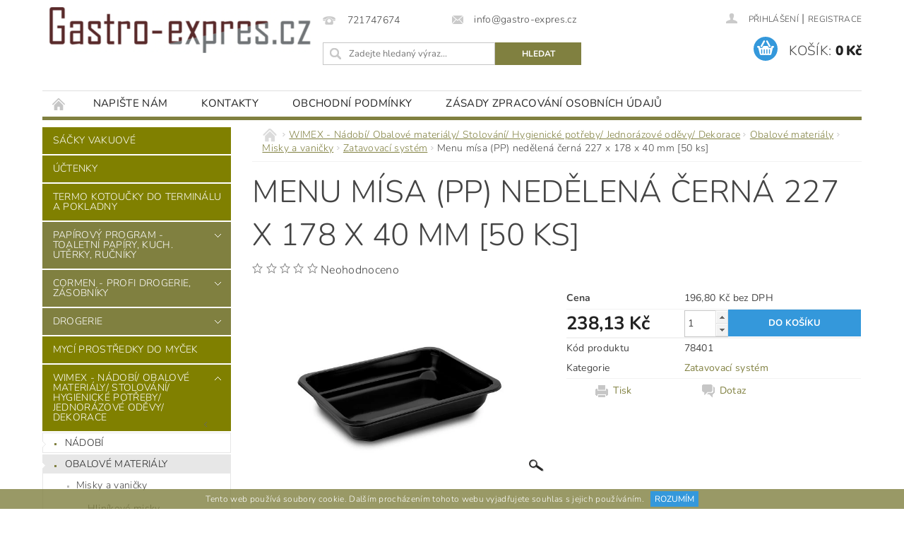

--- FILE ---
content_type: text/html; charset=utf-8
request_url: https://www.gastro-expres.cz/zatavovaci-system/menu-misa--pp--nedelena-cerna-227-x-178-x-40-mm--50-ks/
body_size: 22955
content:
<!DOCTYPE html>
<html id="css" xml:lang='cs' lang='cs' class="external-fonts-loaded">
    <head>
        <link rel="preconnect" href="https://cdn.myshoptet.com" /><link rel="dns-prefetch" href="https://cdn.myshoptet.com" /><link rel="preload" href="https://cdn.myshoptet.com/prj/dist/master/cms/libs/jquery/jquery-1.11.3.min.js" as="script" />        <script>
dataLayer = [];
dataLayer.push({'shoptet' : {
    "pageId": 1433,
    "pageType": "productDetail",
    "currency": "CZK",
    "currencyInfo": {
        "decimalSeparator": ",",
        "exchangeRate": 1,
        "priceDecimalPlaces": 2,
        "symbol": "K\u010d",
        "symbolLeft": 0,
        "thousandSeparator": " "
    },
    "language": "cs",
    "projectId": 155246,
    "product": {
        "id": 6029,
        "guid": "e27c38de-1353-11ef-824b-568838820d6b",
        "hasVariants": false,
        "codes": [
            {
                "code": 78401
            }
        ],
        "code": "78401",
        "name": "Menu m\u00edsa (PP) ned\u011blen\u00e1 \u010dern\u00e1 227 x 178 x 40 mm [50 ks]",
        "appendix": "",
        "weight": 0,
        "currentCategory": "WIMEX - N\u00e1dob\u00ed\/     Obalov\u00e9 materi\u00e1ly\/     Stolov\u00e1n\u00ed\/     Hygienick\u00e9 pot\u0159eby\/     Jednor\u00e1zov\u00e9 od\u011bvy\/     Dekorace | Obalov\u00e9 materi\u00e1ly | Misky a vani\u010dky | Zatavovac\u00ed syst\u00e9m",
        "currentCategoryGuid": "e17a4484-0eb3-11ef-867e-226f2012f461",
        "defaultCategory": "WIMEX - N\u00e1dob\u00ed\/     Obalov\u00e9 materi\u00e1ly\/     Stolov\u00e1n\u00ed\/     Hygienick\u00e9 pot\u0159eby\/     Jednor\u00e1zov\u00e9 od\u011bvy\/     Dekorace | Obalov\u00e9 materi\u00e1ly | Misky a vani\u010dky | Zatavovac\u00ed syst\u00e9m",
        "defaultCategoryGuid": "e17a4484-0eb3-11ef-867e-226f2012f461",
        "currency": "CZK",
        "priceWithVat": 238.13
    },
    "stocks": [
        {
            "id": "ext",
            "title": "Sklad",
            "isDeliveryPoint": 0,
            "visibleOnEshop": 1
        }
    ],
    "cartInfo": {
        "id": null,
        "freeShipping": false,
        "freeShippingFrom": null,
        "leftToFreeGift": {
            "formattedPrice": "0 K\u010d",
            "priceLeft": 0
        },
        "freeGift": false,
        "leftToFreeShipping": {
            "priceLeft": null,
            "dependOnRegion": null,
            "formattedPrice": null
        },
        "discountCoupon": [],
        "getNoBillingShippingPrice": {
            "withoutVat": 0,
            "vat": 0,
            "withVat": 0
        },
        "cartItems": [],
        "taxMode": "ORDINARY"
    },
    "cart": [],
    "customer": {
        "priceRatio": 1,
        "priceListId": 1,
        "groupId": null,
        "registered": false,
        "mainAccount": false
    }
}});
</script>

        <meta http-equiv="content-type" content="text/html; charset=utf-8" />
        <title>Menu mísa (PP) nedělená černá 227 x 178 x 40 mm [50 ks] - Gastro-expres</title>

        <meta name="viewport" content="width=device-width, initial-scale=1.0" />
        <meta name="format-detection" content="telephone=no" />

        
            <meta property="og:type" content="website"><meta property="og:site_name" content="gastro-expres.cz"><meta property="og:url" content="https://www.gastro-expres.cz/zatavovaci-system/menu-misa--pp--nedelena-cerna-227-x-178-x-40-mm--50-ks/"><meta property="og:title" content="Menu mísa (PP) nedělená černá 227 x 178 x 40 mm [50 ks] - Gastro-expres"><meta name="author" content="Gastro-expres"><meta name="web_author" content="Shoptet.cz"><meta name="dcterms.rightsHolder" content="www.gastro-expres.cz"><meta name="robots" content="index,follow"><meta property="og:image" content="https://cdn.myshoptet.com/usr/www.gastro-expres.cz/user/shop/big/6029_menu-misa--pp--nedelena-cerna-227-x-178-x-40-mm--50-ks.jpg?66b4904b"><meta property="og:description" content="Menu mísa (PP) nedělená černá 227 x 178 x 40 mm [50 ks]. "><meta name="description" content="Menu mísa (PP) nedělená černá 227 x 178 x 40 mm [50 ks]. "><meta property="product:price:amount" content="238.13"><meta property="product:price:currency" content="CZK">
        


        
        <noscript>
            <style media="screen">
                #category-filter-hover {
                    display: block !important;
                }
            </style>
        </noscript>
        
    <link href="https://cdn.myshoptet.com/prj/dist/master/cms/templates/frontend_templates/shared/css/font-face/nunito.css" rel="stylesheet"><link href="https://cdn.myshoptet.com/prj/dist/master/shop/dist/font-shoptet-04.css.7d79974e5b4cdb582ad8.css" rel="stylesheet">    <script>
        var oldBrowser = false;
    </script>
    <!--[if lt IE 9]>
        <script src="https://cdnjs.cloudflare.com/ajax/libs/html5shiv/3.7.3/html5shiv.js"></script>
        <script>
            var oldBrowser = '<strong>Upozornění!</strong> Používáte zastaralý prohlížeč, který již není podporován. Prosím <a href="https://www.whatismybrowser.com/" target="_blank" rel="nofollow">aktualizujte svůj prohlížeč</a> a zvyšte své UX.';
        </script>
    <![endif]-->

        <style>:root {--color-primary: #808040;--color-primary-h: 60;--color-primary-s: 33%;--color-primary-l: 38%;--color-primary-hover: #808000;--color-primary-hover-h: 60;--color-primary-hover-s: 100%;--color-primary-hover-l: 25%;--color-secondary: #3498db;--color-secondary-h: 204;--color-secondary-s: 70%;--color-secondary-l: 53%;--color-secondary-hover: #2980b9;--color-secondary-hover-h: 204;--color-secondary-hover-s: 64%;--color-secondary-hover-l: 44%;--color-tertiary: #000000;--color-tertiary-h: 0;--color-tertiary-s: 0%;--color-tertiary-l: 0%;--color-tertiary-hover: #000000;--color-tertiary-hover-h: 0;--color-tertiary-hover-s: 0%;--color-tertiary-hover-l: 0%;--color-header-background: #ffffff;--template-font: "Nunito";--template-headings-font: "Nunito";--header-background-url: url("[data-uri]");--cookies-notice-background: #1A1937;--cookies-notice-color: #F8FAFB;--cookies-notice-button-hover: #f5f5f5;--cookies-notice-link-hover: #27263f;--templates-update-management-preview-mode-content: "Náhled aktualizací šablony je aktivní pro váš prohlížeč."}</style>

        <style>:root {--logo-x-position: 10px;--logo-y-position: 10px;--front-image-x-position: 0px;--front-image-y-position: 0px;}</style>

        <link href="https://cdn.myshoptet.com/prj/dist/master/shop/dist/main-04.css.55ec9317567af1708cb4.css" rel="stylesheet" media="screen" />

        <link rel="stylesheet" href="https://cdn.myshoptet.com/prj/dist/master/cms/templates/frontend_templates/_/css/print.css" media="print" />
                            <link rel="shortcut icon" href="/favicon.ico" type="image/x-icon" />
                                    <link rel="canonical" href="https://www.gastro-expres.cz/zatavovaci-system/menu-misa--pp--nedelena-cerna-227-x-178-x-40-mm--50-ks/" />
        
        
        
        
                
                            <style>
                    /* custom background */
                    #main-wrapper {
                                                    background-color: #ffffff !important;
                                                                            background-position: top center !important;
                            background-repeat: no-repeat !important;
                                                                            background-attachment: scroll !important;
                                                                    }
                </style>
                    
                <script>var shoptet = shoptet || {};shoptet.abilities = {"about":{"generation":2,"id":"04"},"config":{"category":{"product":{"image_size":"detail_alt_1"}},"navigation_breakpoint":991,"number_of_active_related_products":2,"product_slider":{"autoplay":false,"autoplay_speed":3000,"loop":true,"navigation":true,"pagination":true,"shadow_size":0}},"elements":{"recapitulation_in_checkout":true},"feature":{"directional_thumbnails":false,"extended_ajax_cart":false,"extended_search_whisperer":false,"fixed_header":false,"images_in_menu":false,"product_slider":false,"simple_ajax_cart":true,"smart_labels":false,"tabs_accordion":false,"tabs_responsive":false,"top_navigation_menu":false,"user_action_fullscreen":false}};shoptet.design = {"template":{"name":"Pop","colorVariant":"Diamond"},"layout":{"homepage":"catalog3","subPage":"catalog3","productDetail":"catalog3"},"colorScheme":{"conversionColor":"#3498db","conversionColorHover":"#2980b9","color1":"#808040","color2":"#808000","color3":"#000000","color4":"#000000"},"fonts":{"heading":"Nunito","text":"Nunito"},"header":{"backgroundImage":"https:\/\/www.gastro-expres.czdata:image\/gif;base64,R0lGODlhAQABAIAAAAAAAP\/\/\/yH5BAEAAAAALAAAAAABAAEAAAIBRAA7","image":null,"logo":"https:\/\/www.gastro-expres.czuser\/logos\/nase_logo-2.jpg","color":"#ffffff"},"background":{"enabled":true,"color":{"enabled":true,"color":"#ffffff"},"image":{"url":null,"attachment":"scroll","position":"center"}}};shoptet.config = {};shoptet.events = {};shoptet.runtime = {};shoptet.content = shoptet.content || {};shoptet.updates = {};shoptet.messages = [];shoptet.messages['lightboxImg'] = "Obrázek";shoptet.messages['lightboxOf'] = "z";shoptet.messages['more'] = "Více";shoptet.messages['cancel'] = "Zrušit";shoptet.messages['removedItem'] = "Položka byla odstraněna z košíku.";shoptet.messages['discountCouponWarning'] = "Zapomněli jste uplatnit slevový kupón. Pro pokračování jej uplatněte pomocí tlačítka vedle vstupního pole, nebo jej smažte.";shoptet.messages['charsNeeded'] = "Prosím, použijte minimálně 3 znaky!";shoptet.messages['invalidCompanyId'] = "Neplané IČ, povoleny jsou pouze číslice";shoptet.messages['needHelp'] = "Potřebujete pomoc?";shoptet.messages['showContacts'] = "Zobrazit kontakty";shoptet.messages['hideContacts'] = "Skrýt kontakty";shoptet.messages['ajaxError'] = "Došlo k chybě; obnovte prosím stránku a zkuste to znovu.";shoptet.messages['variantWarning'] = "Zvolte prosím variantu produktu.";shoptet.messages['chooseVariant'] = "Zvolte variantu";shoptet.messages['unavailableVariant'] = "Tato varianta není dostupná a není možné ji objednat.";shoptet.messages['withVat'] = "včetně DPH";shoptet.messages['withoutVat'] = "bez DPH";shoptet.messages['toCart'] = "Do košíku";shoptet.messages['emptyCart'] = "Prázdný košík";shoptet.messages['change'] = "Změnit";shoptet.messages['chosenBranch'] = "Zvolená pobočka";shoptet.messages['validatorRequired'] = "Povinné pole";shoptet.messages['validatorEmail'] = "Prosím vložte platnou e-mailovou adresu";shoptet.messages['validatorUrl'] = "Prosím vložte platnou URL adresu";shoptet.messages['validatorDate'] = "Prosím vložte platné datum";shoptet.messages['validatorNumber'] = "Vložte číslo";shoptet.messages['validatorDigits'] = "Prosím vložte pouze číslice";shoptet.messages['validatorCheckbox'] = "Zadejte prosím všechna povinná pole";shoptet.messages['validatorConsent'] = "Bez souhlasu nelze odeslat.";shoptet.messages['validatorPassword'] = "Hesla se neshodují";shoptet.messages['validatorInvalidPhoneNumber'] = "Vyplňte prosím platné telefonní číslo bez předvolby.";shoptet.messages['validatorInvalidPhoneNumberSuggestedRegion'] = "Neplatné číslo — navržený region: %1";shoptet.messages['validatorInvalidCompanyId'] = "Neplatné IČ, musí být ve tvaru jako %1";shoptet.messages['validatorFullName'] = "Nezapomněli jste příjmení?";shoptet.messages['validatorHouseNumber'] = "Prosím zadejte správné číslo domu";shoptet.messages['validatorZipCode'] = "Zadané PSČ neodpovídá zvolené zemi";shoptet.messages['validatorShortPhoneNumber'] = "Telefonní číslo musí mít min. 8 znaků";shoptet.messages['choose-personal-collection'] = "Prosím vyberte místo doručení u osobního odběru, není zvoleno.";shoptet.messages['choose-external-shipping'] = "Upřesněte prosím vybraný způsob dopravy";shoptet.messages['choose-ceska-posta'] = "Pobočka České Pošty není určena, zvolte prosím některou";shoptet.messages['choose-hupostPostaPont'] = "Pobočka Maďarské pošty není vybrána, zvolte prosím nějakou";shoptet.messages['choose-postSk'] = "Pobočka Slovenské pošty není zvolena, vyberte prosím některou";shoptet.messages['choose-ulozenka'] = "Pobočka Uloženky nebyla zvolena, prosím vyberte některou";shoptet.messages['choose-zasilkovna'] = "Pobočka Zásilkovny nebyla zvolena, prosím vyberte některou";shoptet.messages['choose-ppl-cz'] = "Pobočka PPL ParcelShop nebyla vybrána, vyberte prosím jednu";shoptet.messages['choose-glsCz'] = "Pobočka GLS ParcelShop nebyla zvolena, prosím vyberte některou";shoptet.messages['choose-dpd-cz'] = "Ani jedna z poboček služby DPD Parcel Shop nebyla zvolená, prosím vyberte si jednu z možností.";shoptet.messages['watchdogType'] = "Je zapotřebí vybrat jednu z možností u sledování produktu.";shoptet.messages['watchdog-consent-required'] = "Musíte zaškrtnout všechny povinné souhlasy";shoptet.messages['watchdogEmailEmpty'] = "Prosím vyplňte e-mail";shoptet.messages['privacyPolicy'] = 'Musíte souhlasit s ochranou osobních údajů';shoptet.messages['amountChanged'] = '(množství bylo změněno)';shoptet.messages['unavailableCombination'] = 'Není k dispozici v této kombinaci';shoptet.messages['specifyShippingMethod'] = 'Upřesněte dopravu';shoptet.messages['PIScountryOptionMoreBanks'] = 'Možnost platby z %1 bank';shoptet.messages['PIScountryOptionOneBank'] = 'Možnost platby z 1 banky';shoptet.messages['PIScurrencyInfoCZK'] = 'V měně CZK lze zaplatit pouze prostřednictvím českých bank.';shoptet.messages['PIScurrencyInfoHUF'] = 'V měně HUF lze zaplatit pouze prostřednictvím maďarských bank.';shoptet.messages['validatorVatIdWaiting'] = "Ověřujeme";shoptet.messages['validatorVatIdValid'] = "Ověřeno";shoptet.messages['validatorVatIdInvalid'] = "DIČ se nepodařilo ověřit, i přesto můžete objednávku dokončit";shoptet.messages['validatorVatIdInvalidOrderForbid'] = "Zadané DIČ nelze nyní ověřit, protože služba ověřování je dočasně nedostupná. Zkuste opakovat zadání později, nebo DIČ vymažte s vaši objednávku dokončete v režimu OSS. Případně kontaktujte prodejce.";shoptet.messages['validatorVatIdInvalidOssRegime'] = "Zadané DIČ nemůže být ověřeno, protože služba ověřování je dočasně nedostupná. Vaše objednávka bude dokončena v režimu OSS. Případně kontaktujte prodejce.";shoptet.messages['previous'] = "Předchozí";shoptet.messages['next'] = "Následující";shoptet.messages['close'] = "Zavřít";shoptet.messages['imageWithoutAlt'] = "Tento obrázek nemá popisek";shoptet.messages['newQuantity'] = "Nové množství:";shoptet.messages['currentQuantity'] = "Aktuální množství:";shoptet.messages['quantityRange'] = "Prosím vložte číslo v rozmezí %1 a %2";shoptet.messages['skipped'] = "Přeskočeno";shoptet.messages.validator = {};shoptet.messages.validator.nameRequired = "Zadejte jméno a příjmení.";shoptet.messages.validator.emailRequired = "Zadejte e-mailovou adresu (např. jan.novak@example.com).";shoptet.messages.validator.phoneRequired = "Zadejte telefonní číslo.";shoptet.messages.validator.messageRequired = "Napište komentář.";shoptet.messages.validator.descriptionRequired = shoptet.messages.validator.messageRequired;shoptet.messages.validator.captchaRequired = "Vyplňte bezpečnostní kontrolu.";shoptet.messages.validator.consentsRequired = "Potvrďte svůj souhlas.";shoptet.messages.validator.scoreRequired = "Zadejte počet hvězdiček.";shoptet.messages.validator.passwordRequired = "Zadejte heslo, které bude obsahovat min. 4 znaky.";shoptet.messages.validator.passwordAgainRequired = shoptet.messages.validator.passwordRequired;shoptet.messages.validator.currentPasswordRequired = shoptet.messages.validator.passwordRequired;shoptet.messages.validator.birthdateRequired = "Zadejte datum narození.";shoptet.messages.validator.billFullNameRequired = "Zadejte jméno a příjmení.";shoptet.messages.validator.deliveryFullNameRequired = shoptet.messages.validator.billFullNameRequired;shoptet.messages.validator.billStreetRequired = "Zadejte název ulice.";shoptet.messages.validator.deliveryStreetRequired = shoptet.messages.validator.billStreetRequired;shoptet.messages.validator.billHouseNumberRequired = "Zadejte číslo domu.";shoptet.messages.validator.deliveryHouseNumberRequired = shoptet.messages.validator.billHouseNumberRequired;shoptet.messages.validator.billZipRequired = "Zadejte PSČ.";shoptet.messages.validator.deliveryZipRequired = shoptet.messages.validator.billZipRequired;shoptet.messages.validator.billCityRequired = "Zadejte název města.";shoptet.messages.validator.deliveryCityRequired = shoptet.messages.validator.billCityRequired;shoptet.messages.validator.companyIdRequired = "Zadejte IČ.";shoptet.messages.validator.vatIdRequired = "Zadejte DIČ.";shoptet.messages.validator.billCompanyRequired = "Zadejte název společnosti.";shoptet.messages['loading'] = "Načítám…";shoptet.messages['stillLoading'] = "Stále načítám…";shoptet.messages['loadingFailed'] = "Načtení se nezdařilo. Zkuste to znovu.";shoptet.messages['productsSorted'] = "Produkty seřazeny.";shoptet.messages['formLoadingFailed'] = "Formulář se nepodařilo načíst. Zkuste to prosím znovu.";shoptet.messages.moreInfo = "Více informací";shoptet.config.orderingProcess = {active: false,step: false};shoptet.config.documentsRounding = '3';shoptet.config.documentPriceDecimalPlaces = '0';shoptet.config.thousandSeparator = ' ';shoptet.config.decSeparator = ',';shoptet.config.decPlaces = '2';shoptet.config.decPlacesSystemDefault = '2';shoptet.config.currencySymbol = 'Kč';shoptet.config.currencySymbolLeft = '0';shoptet.config.defaultVatIncluded = 1;shoptet.config.defaultProductMaxAmount = 9999;shoptet.config.inStockAvailabilityId = -1;shoptet.config.defaultProductMaxAmount = 9999;shoptet.config.inStockAvailabilityId = -1;shoptet.config.cartActionUrl = '/action/Cart';shoptet.config.advancedOrderUrl = '/action/Cart/GetExtendedOrder/';shoptet.config.cartContentUrl = '/action/Cart/GetCartContent/';shoptet.config.stockAmountUrl = '/action/ProductStockAmount/';shoptet.config.addToCartUrl = '/action/Cart/addCartItem/';shoptet.config.removeFromCartUrl = '/action/Cart/deleteCartItem/';shoptet.config.updateCartUrl = '/action/Cart/setCartItemAmount/';shoptet.config.addDiscountCouponUrl = '/action/Cart/addDiscountCoupon/';shoptet.config.setSelectedGiftUrl = '/action/Cart/setSelectedGift/';shoptet.config.rateProduct = '/action/ProductDetail/RateProduct/';shoptet.config.customerDataUrl = '/action/OrderingProcess/step2CustomerAjax/';shoptet.config.registerUrl = '/registrace/';shoptet.config.agreementCookieName = 'site-agreement';shoptet.config.cookiesConsentUrl = '/action/CustomerCookieConsent/';shoptet.config.cookiesConsentIsActive = 0;shoptet.config.cookiesConsentOptAnalytics = 'analytics';shoptet.config.cookiesConsentOptPersonalisation = 'personalisation';shoptet.config.cookiesConsentOptNone = 'none';shoptet.config.cookiesConsentRefuseDuration = 7;shoptet.config.cookiesConsentName = 'CookiesConsent';shoptet.config.agreementCookieExpire = 30;shoptet.config.cookiesConsentSettingsUrl = '/cookies-settings/';shoptet.config.fonts = {"google":{"attributes":"300,400,600,700,900:latin-ext","families":["Nunito"],"urls":["https:\/\/cdn.myshoptet.com\/prj\/dist\/master\/cms\/templates\/frontend_templates\/shared\/css\/font-face\/nunito.css"]},"custom":{"families":["shoptet"],"urls":["https:\/\/cdn.myshoptet.com\/prj\/dist\/master\/shop\/dist\/font-shoptet-04.css.7d79974e5b4cdb582ad8.css"]}};shoptet.config.mobileHeaderVersion = '1';shoptet.config.fbCAPIEnabled = false;shoptet.config.fbPixelEnabled = false;shoptet.config.fbCAPIUrl = '/action/FacebookCAPI/';shoptet.content.regexp = /strana-[0-9]+[\/]/g;shoptet.content.colorboxHeader = '<div class="colorbox-html-content">';shoptet.content.colorboxFooter = '</div>';shoptet.customer = {};shoptet.csrf = shoptet.csrf || {};shoptet.csrf.token = 'csrf_DQ53ImQx200774af1c7e4823';shoptet.csrf.invalidTokenModal = '<div><h2>Přihlaste se prosím znovu</h2><p>Omlouváme se, ale Váš CSRF token pravděpodobně vypršel. Abychom mohli udržet Vaši bezpečnost na co největší úrovni potřebujeme, abyste se znovu přihlásili.</p><p>Děkujeme za pochopení.</p><div><a href="/login/?backTo=%2Fzatavovaci-system%2Fmenu-misa--pp--nedelena-cerna-227-x-178-x-40-mm--50-ks%2F">Přihlášení</a></div></div> ';shoptet.csrf.formsSelector = 'csrf-enabled';shoptet.csrf.submitListener = true;shoptet.csrf.validateURL = '/action/ValidateCSRFToken/Index/';shoptet.csrf.refreshURL = '/action/RefreshCSRFTokenNew/Index/';shoptet.csrf.enabled = true;shoptet.config.googleAnalytics ||= {};shoptet.config.googleAnalytics.isGa4Enabled = true;shoptet.config.googleAnalytics.route ||= {};shoptet.config.googleAnalytics.route.ua = "UA";shoptet.config.googleAnalytics.route.ga4 = "GA4";shoptet.config.ums_a11y_category_page = true;shoptet.config.discussion_rating_forms = false;shoptet.config.ums_forms_redesign = false;shoptet.config.showPriceWithoutVat = '';shoptet.config.ums_a11y_login = true;</script>
        <script src="https://cdn.myshoptet.com/prj/dist/master/cms/libs/jquery/jquery-1.11.3.min.js"></script><script src="https://cdn.myshoptet.com/prj/dist/master/cms/libs/jquery/jquery-migrate-1.4.1.min.js"></script><script src="https://cdn.myshoptet.com/prj/dist/master/cms/libs/jquery/jquery-ui-1.8.24.min.js"></script>
    <script src="https://cdn.myshoptet.com/prj/dist/master/shop/dist/main-04.js.cd0f12ca7fcb266dd765.js"></script>
<script src="https://cdn.myshoptet.com/prj/dist/master/shop/dist/shared-2g.js.aa13ef3ecca51cd89ec5.js"></script><script src="https://cdn.myshoptet.com/prj/dist/master/cms/libs/jqueryui/i18n/datepicker-cs.js"></script><script>if (window.self !== window.top) {const script = document.createElement('script');script.type = 'module';script.src = "https://cdn.myshoptet.com/prj/dist/master/shop/dist/editorPreview.js.e7168e827271d1c16a1d.js";document.body.appendChild(script);}</script>        <script>
            jQuery.extend(jQuery.cybergenicsFormValidator.messages, {
                required: "Povinné pole",
                email: "Prosím vložte platnou e-mailovou adresu",
                url: "Prosím vložte platnou URL adresu",
                date: "Prosím vložte platné datum",
                number: "Vložte číslo",
                digits: "Prosím vložte pouze číslice",
                checkbox: "Zadejte prosím všechna povinná pole",
                validatorConsent: "Bez souhlasu nelze odeslat.",
                password: "Hesla se neshodují",
                invalidPhoneNumber: "Vyplňte prosím platné telefonní číslo bez předvolby.",
                invalidCompanyId: 'Nevalidní IČ, musí mít přesně 8 čísel (před kratší IČ lze dát nuly)',
                fullName: "Nezapomněli jste příjmení?",
                zipCode: "Zadané PSČ neodpovídá zvolené zemi",
                houseNumber: "Prosím zadejte správné číslo domu",
                shortPhoneNumber: "Telefonní číslo musí mít min. 8 znaků",
                privacyPolicy: "Musíte souhlasit s ochranou osobních údajů"
            });
        </script>
                                    
                
        
        <!-- User include -->
                
        <!-- /User include -->
                                <!-- Global site tag (gtag.js) - Google Analytics -->
    <script async src="https://www.googletagmanager.com/gtag/js?id=UA-114793293-1"></script>
    <script>
        
        window.dataLayer = window.dataLayer || [];
        function gtag(){dataLayer.push(arguments);}
        

        
        gtag('js', new Date());

                gtag('config', 'UA-114793293-1', { 'groups': "UA" });
        
        
        
        
        
        
        
        
                gtag('set', 'currency', 'CZK');

        gtag('event', 'view_item', {
            "send_to": "UA",
            "items": [
                {
                    "id": "78401",
                    "name": "Menu m\u00edsa (PP) ned\u011blen\u00e1 \u010dern\u00e1 227 x 178 x 40 mm [50 ks]",
                    "category": "WIMEX - N\u00e1dob\u00ed\/     Obalov\u00e9 materi\u00e1ly\/     Stolov\u00e1n\u00ed\/     Hygienick\u00e9 pot\u0159eby\/     Jednor\u00e1zov\u00e9 od\u011bvy\/     Dekorace \/ Obalov\u00e9 materi\u00e1ly \/ Misky a vani\u010dky \/ Zatavovac\u00ed syst\u00e9m",
                                                            "price": 196.8
                }
            ]
        });
        
        
        
        
        
        
        
        
        
        
        
        
        document.addEventListener('DOMContentLoaded', function() {
            if (typeof shoptet.tracking !== 'undefined') {
                for (var id in shoptet.tracking.bannersList) {
                    gtag('event', 'view_promotion', {
                        "send_to": "UA",
                        "promotions": [
                            {
                                "id": shoptet.tracking.bannersList[id].id,
                                "name": shoptet.tracking.bannersList[id].name,
                                "position": shoptet.tracking.bannersList[id].position
                            }
                        ]
                    });
                }
            }

            shoptet.consent.onAccept(function(agreements) {
                if (agreements.length !== 0) {
                    console.debug('gtag consent accept');
                    var gtagConsentPayload =  {
                        'ad_storage': agreements.includes(shoptet.config.cookiesConsentOptPersonalisation)
                            ? 'granted' : 'denied',
                        'analytics_storage': agreements.includes(shoptet.config.cookiesConsentOptAnalytics)
                            ? 'granted' : 'denied',
                                                                                                'ad_user_data': agreements.includes(shoptet.config.cookiesConsentOptPersonalisation)
                            ? 'granted' : 'denied',
                        'ad_personalization': agreements.includes(shoptet.config.cookiesConsentOptPersonalisation)
                            ? 'granted' : 'denied',
                        };
                    console.debug('update consent data', gtagConsentPayload);
                    gtag('consent', 'update', gtagConsentPayload);
                    dataLayer.push(
                        { 'event': 'update_consent' }
                    );
                }
            });
        });
    </script>

                
                                                    </head>
        <body class="desktop id-1433 in-zatavovaci-system template-04 type-product type-detail page-detail ajax-add-to-cart">
        
        <div id="fb-root"></div>
        <script>
            window.fbAsyncInit = function() {
                FB.init({
                    autoLogAppEvents : true,
                    xfbml            : true,
                    version          : 'v24.0'
                });
            };
        </script>
        <script async defer crossorigin="anonymous" src="https://connect.facebook.net/cs_CZ/sdk.js#xfbml=1&version=v24.0"></script>
        
                
        
        <div id="main-wrapper">
            <div id="main-wrapper-in" class="large-12 medium-12 small-12">
                <div id="main" class="large-12 medium-12 small-12 row">

                    

                    <div id="header" class="large-12 medium-12 small-12 columns">
                        <header id="header-in" class="large-12 medium-12 small-12 clearfix">
                            
<div class="row">
    
                        <div class="large-4 medium-4 small-6 columns">
                        <a href="/" title="Gastro-expres" id="logo" data-testid="linkWebsiteLogo"><img src="https://cdn.myshoptet.com/usr/www.gastro-expres.cz/user/logos/nase_logo-2.jpg" alt="Gastro-expres" /></a>
        </div>
    
    
        <div class="large-4 medium-4 small-12 columns">
                                                <div class="large-12 row collapse header-contacts">
                                                                                       <div class="large-6 medium-12 small-6 header-phone columns left">
                    <a href="tel:721747674" title="Telefon"><span>721747674</span></a>
                    </div>
                                                    <div class="large-6 medium-12 small-6 header-email columns left">
                                                    <a href="mailto:info@gastro-expres.cz"><span>info@gastro-expres.cz</span></a>
                                            </div>
                            </div>
            
                        <div class="searchform large-12 medium-12 small-12" itemscope itemtype="https://schema.org/WebSite">
                <meta itemprop="headline" content="Zatavovací systém"/>
<meta itemprop="url" content="https://www.gastro-expres.cz"/>
        <meta itemprop="text" content="Menu mísa (PP) nedělená černá 227 x 178 x 40 mm [50 ks]. "/>

                <form class="search-whisperer-wrap-v1 search-whisperer-wrap" action="/action/ProductSearch/prepareString/" method="post" itemprop="potentialAction" itemscope itemtype="https://schema.org/SearchAction" data-testid="searchForm">
                    <fieldset>
                        <meta itemprop="target" content="https://www.gastro-expres.cz/vyhledavani/?string={string}"/>
                        <div class="large-8 medium-8 small-12 left">
                            <input type="hidden" name="language" value="cs" />
                            <input type="search" name="string" itemprop="query-input" class="s-word" placeholder="Zadejte hledaný výraz..." autocomplete="off" data-testid="searchInput" />
                        </div>
                        <div class="tar large-4 medium-4 small-2 left b-search-wrap">
                            <input type="submit" value="Hledat" class="b-search tiny button" data-testid="searchBtn" />
                        </div>
                        <div class="search-whisperer-container-js"></div>
                        <div class="search-notice large-12 medium-12 small-12" data-testid="searchMsg">Prosím, použijte minimálně 3 znaky!</div>
                    </fieldset>
                </form>
            </div>
        </div>
    
    
        <div class="large-4 medium-4 small-12 columns">
                        <div id="top-links" class="large-12 medium-12 small-12">
                <span class="responsive-mobile-visible responsive-all-hidden box-account-links-trigger-wrap">
                    <span class="box-account-links-trigger"></span>
                </span>
                <ul class="responsive-mobile-hidden box-account-links list-inline list-reset">
                    
                                                                                                                        <li>
                                        <a class="icon-account-login" href="/login/?backTo=%2Fzatavovaci-system%2Fmenu-misa--pp--nedelena-cerna-227-x-178-x-40-mm--50-ks%2F" title="Přihlášení" data-testid="signin" rel="nofollow"><span>Přihlášení</span></a>
                                    </li>
                                    <li>
                                        <span class="responsive-mobile-hidden"> |</span>
                                        <a href="/registrace/" title="Registrace" data-testid="headerSignup" rel="nofollow">Registrace</a>
                                    </li>
                                                                                                        
                </ul>
            </div>
                        
                                            
                <div class="place-cart-here">
                    <div id="header-cart-wrapper" class="header-cart-wrapper menu-element-wrap">
    <a href="/kosik/" id="header-cart" class="header-cart" data-testid="headerCart" rel="nofollow">
        <span class="responsive-mobile-hidden">Košík:</span>
        
        <strong class="header-cart-price" data-testid="headerCartPrice">
            0 Kč
        </strong>
    </a>

    <div id="cart-recapitulation" class="cart-recapitulation menu-element-submenu align-right hover-hidden" data-testid="popupCartWidget">
                    <div class="cart-reca-single darken tac" data-testid="cartTitle">
                Váš nákupní košík je prázdný            </div>
            </div>
</div>
                </div>
                    </div>
    
</div>

             <nav id="menu" class="large-12 medium-12 small-12"><ul class="inline-list list-inline valign-top-inline left"><li class="first-line"><a href="/" id="a-home" data-testid="headerMenuItem">Úvodní stránka</a></li><li class="menu-item--6">
    <a href="/napiste-nam/" data-testid="headerMenuItem">
        Napište nám
    </a>
</li><li class="menu-item-29 navigation-submenu-trigger-wrap icon-menu-arrow-wrap">
    <a href="/kontakty/" data-testid="headerMenuItem">
        Kontakty
    </a>
</li><li class="menu-item-1830">
    <a href="/obchodni-podminky/" data-testid="headerMenuItem">
        Obchodní podmínky
    </a>
</li><li class="menu-item-1827">
    <a href="/zasady-zpracovani-osobnich-udaju/" data-testid="headerMenuItem">
        Zásady zpracování osobních údajů
    </a>
</li></ul><div id="menu-helper-wrapper"><div id="menu-helper" data-testid="hamburgerMenu">&nbsp;</div><ul id="menu-helper-box"></ul></div></nav>

<script>
    $(document).ready(function() {
        checkSearchForm($('.searchform'), "Prosím, použijte minimálně 3 znaky!");
    });
    var userOptions = {
        carousel : {
            stepTimer : 5000,
            fadeTimer : 800
        }
    };
</script>

                        </header>
                    </div>
                    <div id="main-in" class="large-12 medium-12 small-12 columns">
                        <div id="main-in-in" class="large-12 medium-12 small-12">
                            
                            <div id="content" class="large-12 medium-12 small-12 row">
                                
                                                                            <aside id="column-l" class="large-3 medium-3 small-12 columns">
                                            <div id="column-l-in">
                                                                                                                                                    <div class="box-even">
                        
<div id="categories">
                        <div class="categories cat-01 expanded" id="cat-1815">
                <div class="topic"><a href="/sacky-vakuove/" class="expanded">SÁČKY VAKUOVÉ</a></div>
        

    </div>
            <div class="categories cat-02 expanded" id="cat-1818">
                <div class="topic"><a href="/uctenky/" class="expanded">ÚČTENKY</a></div>
        

    </div>
            <div class="categories cat-01 expanded" id="cat-1244">
                <div class="topic"><a href="/termo-kotoucky-do-terminalu-a-pokladny/" class="expanded">TERMO KOTOUČKY DO TERMINÁLU A POKLADNY</a></div>
        

    </div>
            <div class="categories cat-02 expandable" id="cat-684">
                <div class="topic"><a href="/ubrousky/">PAPÍROVÝ PROGRAM - Toaletní papíry, kuch. utěrky, ručníky</a></div>
        
    <ul >
                    <li class="expandable"><a href="/papirove-rucniky/" title="Papírové ručníky">Papírové ručníky</a>
            </li>                 <li ><a href="/kuchynske-uterky/" title="Kuchyňské utěrky">Kuchyňské utěrky</a>
            </li>                 <li class="expandable"><a href="/toaletni-papir/" title="Toaletní papír">Toaletní papír</a>
            </li>     </ul> 
    </div>
            <div class="categories cat-01 expandable" id="cat-1176">
                <div class="topic"><a href="/cormen/">CORMEN - Profi drogerie, zásobníky</a></div>
        
    <ul >
                    <li ><a href="/davkovace-a-zasobniky/" title="DÁVKOVAČE A ZÁSOBNÍKY">DÁVKOVAČE A ZÁSOBNÍKY</a>
                            </li>                 <li ><a href="/gastro-professional/" title="GASTRO Professional">GASTRO Professional</a>
            </li>                 <li class="expandable"><a href="/kremy-a-tekute-mydla/" title="ISOLDA">ISOLDA</a>
            </li>                 <li ><a href="/cleamen/" title="Cleamen">Cleamen</a>
                            </li>                 <li ><a href="/krystal-2/" title="Krystal a Tongo">Krystal a Tongo</a>
                            </li>                 <li ><a href="/isofa/" title="ISOFA">ISOFA</a>
                            </li>                 <li ><a href="/vakavo/" title="VAKAVO">VAKAVO</a>
                            </li>     </ul> 
    </div>
            <div class="categories cat-02 expandable" id="cat-699">
                <div class="topic"><a href="/drogerie/">DROGERIE</a></div>
        
    <ul >
                    <li ><a href="/real-green/" title="REAL GREEN">REAL GREEN</a>
                            </li>                 <li ><a href="/sanytol-professional/" title="SANYTOL PROFESSIONAL">SANYTOL PROFESSIONAL</a>
                            </li>                 <li class="expandable"><a href="/fre-pro-vune-do-interieru/" title="FRE-PRO - vůně do interiéru">FRE-PRO - vůně do interiéru</a>
            </li>                 <li ><a href="/tekute-mydla-5l/" title="Tekuté mýdla">Tekuté mýdla</a>
            </li>                 <li ><a href="/avivaze-5l/" title="Aviváže">Aviváže</a>
            </li>                 <li ><a href="/prani/" title="Praní">Praní</a>
                            </li>                 <li ><a href="/wc/" title="Koupelna a WC">Koupelna a WC</a>
                            </li>                 <li ><a href="/osvezovace-vzduchu/" title="Osvěžovače vzduchu">Osvěžovače vzduchu</a>
                            </li>                 <li ><a href="/dezinfekce/" title="Dezinfekce">Dezinfekce</a>
                            </li>                 <li ><a href="/pripravky-na-sklo-zrcadla/" title="Přípravky na sklo">Přípravky na sklo</a>
                            </li>                 <li ><a href="/pripravky-na-podlahu-5l/" title="Přípravky na podlahu">Přípravky na podlahu</a>
                            </li>                 <li ><a href="/kuchyne/" title="Kuchyně">Kuchyně</a>
                            </li>                 <li ><a href="/pripravky-na-prach/" title="Přípravky na prach">Přípravky na prach</a>
                            </li>     </ul> 
    </div>
            <div class="categories cat-01 expanded" id="cat-1824">
                <div class="topic"><a href="/myci-prostredky-do-mycek/" class="expanded">MYCÍ PROSTŘEDKY DO MYČEK</a></div>
        

    </div>
            <div class="categories cat-02 expandable cat-active expanded" id="cat-1275">
                <div class="topic"><a href="/wimex/" class="expanded">WIMEX - Nádobí/     Obalové materiály/     Stolování/     Hygienické potřeby/     Jednorázové oděvy/     Dekorace</a></div>
        
    <ul class="expanded">
                    <li class="expandable"><a href="/nadobi/" title="Nádobí">Nádobí</a>
            </li>                 <li class="active expandable expanded"><a href="/obalove-materialy/" title="Obalové materiály">Obalové materiály</a>
                                <ul class="expanded">
                                                <li class="expandable"><a href="/misky-a-vanicky/" title="Misky a vaničky">Misky a vaničky</a>
                                                                <ul class="expanded">
                                                                                <li ><a href="/hlinikove-misky/" title="Hliníkové misky">Hliníkové misky</a>
                                                                                                                    </li>
                                                            <li ><a href="/misky-hranate--pp/" title="Misky hranaté (PP)">Misky hranaté (PP)</a>
                                                                                                                    </li>
                                                            <li ><a href="/misky-kulate--pp/" title="Misky kulaté (PP)">Misky kulaté (PP)</a>
                                                                                                                    </li>
                                                            <li ><a href="/vanicky-hranate--pp/" title="Vaničky hranaté (PP)">Vaničky hranaté (PP)</a>
                                                                                                                    </li>
                                                            <li ><a href="/misky-s-integrovanym-vickem--pp/" title="Misky s integrovaným víčkem (PP)">Misky s integrovaným víčkem (PP)</a>
                                                                                                                    </li>
                                                            <li ><a href="/salatove-misy-s-integrovanym-vickem--pp/" title="Salátové mísy s integrovaným víčkem (PP)">Salátové mísy s integrovaným víčkem (PP)</a>
                                                                                                                    </li>
                                                            <li ><a href="/dresinkove-misky--pp/" title="Dresinkové misky (PP)">Dresinkové misky (PP)</a>
                                                                                                                    </li>
                                                            <li ><a href="/dresinkove-misky-s-integrovanym-vickem--pp/" title="Dresinkové misky s integrovaným víčkem (PP)">Dresinkové misky s integrovaným víčkem (PP)</a>
                                                                                                                    </li>
                                                            <li ><a href="/salatove-misky--rpet/" title="Salátové misky (rPET)">Salátové misky (rPET)</a>
                                                                                                                    </li>
                                                            <li ><a href="/misky-s-integrovanym-vickem--rpet/" title="Misky s integrovaným víčkem (rPET)">Misky s integrovaným víčkem (rPET)</a>
                                                                                                                    </li>
                                                            <li ><a href="/tepelne-a-ultrazvukove-bodove-svarecky/" title="Tepelné a ultrazvukové bodové svářečky">Tepelné a ultrazvukové bodové svářečky</a>
                                                                                                                    </li>
                                                            <li ><a href="/misky-na-sushi/" title="Misky na Sushi">Misky na Sushi</a>
                                                                                                                    </li>
                                                            <li ><a href="/papirove-food-boxy/" title="Papírové food boxy">Papírové food boxy</a>
                                                                                                                    </li>
                                                            <li ><a href="/papirove-misky-2/" title="Papírové misky">Papírové misky</a>
                                                                                                                    </li>
                                                            <li ><a href="/termo-misky--xps/" title="Termo misky (XPS)">Termo misky (XPS)</a>
                                                                                                                    </li>
                                                            <li ><a href="/termo-misky--xpp/" title="Termo misky (XPP)">Termo misky (XPP)</a>
                                                                                                                    </li>
                                                            <li ><a href="/polevkove-misky/" title="Polévkové misky">Polévkové misky</a>
                                                                                                                    </li>
                                                            <li class="active "><a href="/zatavovaci-system/" title="Zatavovací systém">Zatavovací systém</a>
                                                                                                                    </li>
                                                            <li ><a href="/menu-misy-pro-zatavovaci-system--pp/" title="Menu mísy pro zatavovací systém (PP)">Menu mísy pro zatavovací systém (PP)</a>
                                                                                                                    </li>
                                    </ul>	                                            </li>                                     <li class="expandable"><a href="/boxy-a-krabice/" title="Boxy a krabice">Boxy a krabice</a>
                            </li>                                     <li class="expandable"><a href="/pomucky-na-peceni/" title="Pomůcky na pečení">Pomůcky na pečení</a>
                            </li>                                     <li class="expandable"><a href="/folie-a-odvinovace/" title="Fólie a odvinovače">Fólie a odvinovače</a>
                            </li>                                     <li class="expandable"><a href="/tasky--sacky-a-pytle/" title="Tašky, sáčky a pytle">Tašky, sáčky a pytle</a>
                            </li>                                     <li class="expandable"><a href="/prumyslove-obaly/" title="Průmyslové obaly">Průmyslové obaly</a>
                            </li>                     </ul>                     </li>                 <li class="expandable"><a href="/stolovani/" title="Stolování">Stolování</a>
            </li>                 <li ><a href="/hygienicke-potreby/" title="Hygienické potřeby">Hygienické potřeby</a>
            </li>                 <li class="expandable"><a href="/jednorazove-odevy/" title="Jednorázové oděvy">Jednorázové oděvy</a>
            </li>                 <li class="expandable"><a href="/dekorace/" title="Dekorace">Dekorace</a>
            </li>     </ul> 
    </div>
            <div class="categories cat-01 expandable" id="cat-1707">
                <div class="topic"><a href="/spontex/">SPONTEX - úklidové pomůcky, utěrky, houbičky</a></div>
        
    <ul >
                    <li ><a href="/uterky/" title="Utěrky">Utěrky</a>
            </li>                 <li ><a href="/dratenky/" title="Drátěnky">Drátěnky</a>
            </li>                 <li ><a href="/houbicky/" title="Houbičky">Houbičky</a>
            </li>                 <li ><a href="/vytirani-podlahy/" title="Vytírání podlahy">Vytírání podlahy</a>
            </li>                 <li ><a href="/zametani-podlahy/" title="Zametání podlahy">Zametání podlahy</a>
            </li>                 <li ><a href="/myti-oken/" title="Mytí oken">Mytí oken</a>
            </li>                 <li ><a href="/domaci-potreby/" title="Domácí potřeby">Domácí potřeby</a>
            </li>                 <li ><a href="/rukavice/" title="Rukavice">Rukavice</a>
            </li>     </ul> 
    </div>
            <div class="categories cat-02 expanded" id="cat-1833">
                <div class="topic"><a href="/difuzery-golf/" class="expanded">DIFUZÉRY GOLF</a></div>
        

    </div>
            <div class="categories cat-01 expanded" id="cat-1836">
                <div class="topic"><a href="/zasobniky-na-hygienicke-vlozky-a-tampony/" class="expanded">Zásobníky na hygienické vložky a tampony a příslušenství</a></div>
        

    </div>
        
                            
</div>

                    </div>
                                                                                                                                                                                                                    <div class="banner banner7" ><img src="https://cdn.myshoptet.com/usr/www.gastro-expres.cz/user/banners/auto.jpg" fetchpriority="high" alt="AUTO" width="2048" height="1536" /></div>
                                                                                                                    <div class="box-odd">
                            <div id="top10" class="box hide-for-small">
        <h3 class="topic">TOP 10</h3>
        <ol>
                            
                    <li class="panel-element display-image display-price">
                                                    <a class="a-img" href="/potravinove-folie--pvc/potravinova-folie--pvc--8--m-29cm-x-300m-v-rezacim-boxu--1-ks/">
                                <img src="https://cdn.myshoptet.com/usr/www.gastro-expres.cz/user/shop/related/6623_potravinova-folie--pvc--8--m-29cm-x-300m-v-rezacim-boxu--1-ks.jpg?66b4904b" alt="Potravinová fólie (PVC) 8µm 29cm x 300m v řezacím boxu [1 ks]" />
                            </a>
                                                <div>
                            <a href="/potravinove-folie--pvc/potravinova-folie--pvc--8--m-29cm-x-300m-v-rezacim-boxu--1-ks/" title="Potravinová fólie (PVC) 8µm 29cm x 300m v řezacím boxu [1 ks]"><span>Potravinová fólie (PVC) 8µm 29cm x 300m v řezacím boxu [1 ks]</span></a><br />
                            
                                                                <span>
                                    279,56 Kč
                                    

                                </span>
                                                            
                        </div>
                    </li>
                
                            
                    <li class="panel-element display-image display-price">
                                                    <a class="a-img" href="/napojove-slamky/slamka-papirova-spirala-modra--jumbo--8mm-x-25cm--100-ks/">
                                <img src="https://cdn.myshoptet.com/usr/www.gastro-expres.cz/user/shop/related/4350_slamka-papirova-spirala-modra--jumbo--8mm-x-25cm--100-ks.jpg?66b4904b" alt="Slámka papírová Spirála modrá `JUMBO` Ø8mm x 25cm [100 ks]" />
                            </a>
                                                <div>
                            <a href="/napojove-slamky/slamka-papirova-spirala-modra--jumbo--8mm-x-25cm--100-ks/" title="Slámka papírová Spirála modrá `JUMBO` Ø8mm x 25cm [100 ks]"><span>Slámka papírová Spirála modrá `JUMBO` Ø8mm x 25cm [100 ks]</span></a><br />
                            
                                                                <span>
                                    30 Kč
                                    

                                </span>
                                                            
                        </div>
                    </li>
                
                            
                    <li class="panel-element display-image display-price">
                                                    <a class="a-img" href="/napojove-slamky/slamka-papirova-spirala-zluta--jumbo--8mm-x-25cm--100-ks/">
                                <img src="https://cdn.myshoptet.com/usr/www.gastro-expres.cz/user/shop/related/4353_slamka-papirova-spirala-zluta--jumbo--8mm-x-25cm--100-ks.jpg?66b4904b" alt="Slámka papírová Spirála žlutá `JUMBO` Ø8mm x 25cm [100 ks]" />
                            </a>
                                                <div>
                            <a href="/napojove-slamky/slamka-papirova-spirala-zluta--jumbo--8mm-x-25cm--100-ks/" title="Slámka papírová Spirála žlutá `JUMBO` Ø8mm x 25cm [100 ks]"><span>Slámka papírová Spirála žlutá `JUMBO` Ø8mm x 25cm [100 ks]</span></a><br />
                            
                                                                <span>
                                    30 Kč
                                    

                                </span>
                                                            
                        </div>
                    </li>
                
                            
                    <li class="panel-element display-image display-price">
                                                    <a class="a-img" href="/napojove-slamky/slamka-papirova-spirala-cervena--jumbo--8mm-x-25cm--100-ks/">
                                <img src="https://cdn.myshoptet.com/usr/www.gastro-expres.cz/user/shop/related/4347_slamka-papirova-spirala-cervena--jumbo--8mm-x-25cm--100-ks.jpg?66b4904b" alt="Slámka papírová Spirála červená `JUMBO` Ø8mm x 25cm [100 ks]" />
                            </a>
                                                <div>
                            <a href="/napojove-slamky/slamka-papirova-spirala-cervena--jumbo--8mm-x-25cm--100-ks/" title="Slámka papírová Spirála červená `JUMBO` Ø8mm x 25cm [100 ks]"><span>Slámka papírová Spirála červená `JUMBO` Ø8mm x 25cm [100 ks]</span></a><br />
                            
                                                                <span>
                                    30 Kč
                                    

                                </span>
                                                            
                        </div>
                    </li>
                
                            
                    <li class="panel-element display-image display-price">
                                                    <a class="a-img" href="/napojove-slamky/slamka-papirova-spirala-zelena--jumbo--8mm-x-25cm--100-ks/">
                                <img src="https://cdn.myshoptet.com/usr/www.gastro-expres.cz/user/shop/related/4356_slamka-papirova-spirala-zelena--jumbo--8mm-x-25cm--100-ks.jpg?66b4904b" alt="Slámka papírová Spirála zelená `JUMBO` Ø8mm x 25cm [100 ks]" />
                            </a>
                                                <div>
                            <a href="/napojove-slamky/slamka-papirova-spirala-zelena--jumbo--8mm-x-25cm--100-ks/" title="Slámka papírová Spirála zelená `JUMBO` Ø8mm x 25cm [100 ks]"><span>Slámka papírová Spirála zelená `JUMBO` Ø8mm x 25cm [100 ks]</span></a><br />
                            
                                                                <span>
                                    30 Kč
                                    

                                </span>
                                                            
                        </div>
                    </li>
                
                            
                    <li class="panel-element display-image display-price">
                                                    <a class="a-img" href="/difuzery-golf/difuzer-madonna-lilly-110-ml/">
                                <img src="https://cdn.myshoptet.com/usr/www.gastro-expres.cz/user/shop/related/9990_madonna-lilly--2.jpg?68e61cf8" alt="Madonna Lilly (2)" />
                            </a>
                                                <div>
                            <a href="/difuzery-golf/difuzer-madonna-lilly-110-ml/" title="Difuzér Madonna Lilly 110 ml"><span>Difuzér Madonna Lilly 110 ml</span></a><br />
                            
                                                                <span>
                                    119,79 Kč
                                    

                                </span>
                                                            
                        </div>
                    </li>
                
                            
                    <li class="panel-element display-image display-price">
                                                    <a class="a-img" href="/zasobniky-na-hygienicke-vlozky-a-tampony/celtex-zasobnik-na-damske-hygienicke-vlozky-a-tampony-ubi-maior-matny-nerez-1ks/">
                                <img src="https://cdn.myshoptet.com/usr/www.gastro-expres.cz/user/shop/related/10011_snimek-obrazovky-2025-11-14-115919.png?69170c13" alt="Snímek obrazovky 2025 11 14 115919" />
                            </a>
                                                <div>
                            <a href="/zasobniky-na-hygienicke-vlozky-a-tampony/celtex-zasobnik-na-damske-hygienicke-vlozky-a-tampony-ubi-maior-matny-nerez-1ks/" title="Celtex zásobník na dámské hygienické vložky a tampony UBI MAIOR matný nerez- 1ks"><span>Celtex zásobník na dámské hygienické vložky a tampony UBI MAIOR matný nerez- 1ks</span></a><br />
                            
                                                                <span>
                                    3 448,50 Kč
                                    

                                </span>
                                                            
                        </div>
                    </li>
                
                            
                    <li class="panel-element display-image display-price">
                                                    <a class="a-img" href="/zasobniky-na-hygienicke-vlozky-a-tampony/zasobnik-na-hygienicke-vlozky-a-tampony-stella-nerez-mat-bily/">
                                <img src="https://cdn.myshoptet.com/usr/www.gastro-expres.cz/user/shop/related/10005_zasobnik-na-hygienicke-vlozky-a-tampony-stella-nerez-mat-bily.jpg?69132688" alt="zasobnik na hygienicke vlozky a tampony stella nerez mat bily" />
                            </a>
                                                <div>
                            <a href="/zasobniky-na-hygienicke-vlozky-a-tampony/zasobnik-na-hygienicke-vlozky-a-tampony-stella-nerez-mat-bily/" title="Zásobník na hygienické vložky a tampony STELLA nerez mat bílý"><span>Zásobník na hygienické vložky a tampony STELLA nerez mat bílý</span></a><br />
                            
                                                                <span>
                                    4 747,60 Kč
                                    

                                </span>
                                                            
                        </div>
                    </li>
                
                            
                    <li class="panel-element display-image display-price">
                                                    <a class="a-img" href="/zasobniky-na-hygienicke-vlozky-a-tampony/zasobnik-na-hygienicke-vlozky-a-tampony-stella-economy-nerez-mat-ruzova/">
                                <img src="https://cdn.myshoptet.com/usr/www.gastro-expres.cz/user/shop/related/10008_zasobnik-na-hygienicke-vlozky-a-tampony-stella-economy-nerez-mat-ruzova.jpg?69132710" alt="zasobnik na hygienicke vlozky a tampony stella economy nerez mat ruzova" />
                            </a>
                                                <div>
                            <a href="/zasobniky-na-hygienicke-vlozky-a-tampony/zasobnik-na-hygienicke-vlozky-a-tampony-stella-economy-nerez-mat-ruzova/" title="Zásobník na hygienické vložky a tampony STELLA Economy nerez mat růžová"><span>Zásobník na hygienické vložky a tampony STELLA Economy nerez mat růžová</span></a><br />
                            
                                                                <span>
                                    3 199,92 Kč
                                    

                                </span>
                                                            
                        </div>
                    </li>
                
                            
                    <li class=" display-image display-price">
                                                    <a class="a-img" href="/kuchyne/bril-profesional-cistic-na-trouby-a-grily--750-ml/">
                                <img src="https://cdn.myshoptet.com/usr/www.gastro-expres.cz/user/shop/related/10083_bril-trouby-a-grily-500-ml.png?6971f9a9" alt="Bril trouby a grily 500 ml" />
                            </a>
                                                <div>
                            <a href="/kuchyne/bril-profesional-cistic-na-trouby-a-grily--750-ml/" title="Bril Profesional čistič na trouby a grily, 750 ml"><span>Bril Profesional čistič na trouby a grily, 750 ml</span></a><br />
                            
                                                                <span>
                                    104,90 Kč
                                    

                                </span>
                                                            
                        </div>
                    </li>
                
                    </ol>
    </div>

                    </div>
                                                                                                                                                        <div class="box-even">
                        <div id="toplist" class="tac hide-for-small">
    
</div>

                    </div>
                                                                                                                                                                                                        </div>
                                        </aside>
                                                                    

                                
                                    <main id="content-in" class="large-9 medium-9 small-12 columns">

                                                                                                                                    <p id="navigation" itemscope itemtype="https://schema.org/BreadcrumbList">
                                                                                                        <span id="navigation-first" data-basetitle="Gastro-expres" itemprop="itemListElement" itemscope itemtype="https://schema.org/ListItem">
                    <a href="/" itemprop="item" class="navigation-home-icon">
                        &nbsp;<meta itemprop="name" content="Domů" />                    </a>
                    <meta itemprop="position" content="1" />
                    <span class="navigation-bullet">&nbsp;&rsaquo;&nbsp;</span>
                </span>
                                                        <span id="navigation-1" itemprop="itemListElement" itemscope itemtype="https://schema.org/ListItem">
                        <a href="/wimex/" itemprop="item"><span itemprop="name">WIMEX - Nádobí/     Obalové materiály/     Stolování/     Hygienické potřeby/     Jednorázové oděvy/     Dekorace</span></a>
                        <meta itemprop="position" content="2" />
                        <span class="navigation-bullet">&nbsp;&rsaquo;&nbsp;</span>
                    </span>
                                                        <span id="navigation-2" itemprop="itemListElement" itemscope itemtype="https://schema.org/ListItem">
                        <a href="/obalove-materialy/" itemprop="item"><span itemprop="name">Obalové materiály</span></a>
                        <meta itemprop="position" content="3" />
                        <span class="navigation-bullet">&nbsp;&rsaquo;&nbsp;</span>
                    </span>
                                                        <span id="navigation-3" itemprop="itemListElement" itemscope itemtype="https://schema.org/ListItem">
                        <a href="/misky-a-vanicky/" itemprop="item"><span itemprop="name">Misky a vaničky</span></a>
                        <meta itemprop="position" content="4" />
                        <span class="navigation-bullet">&nbsp;&rsaquo;&nbsp;</span>
                    </span>
                                                        <span id="navigation-4" itemprop="itemListElement" itemscope itemtype="https://schema.org/ListItem">
                        <a href="/zatavovaci-system/" itemprop="item"><span itemprop="name">Zatavovací systém</span></a>
                        <meta itemprop="position" content="5" />
                        <span class="navigation-bullet">&nbsp;&rsaquo;&nbsp;</span>
                    </span>
                                                                            <span id="navigation-5" itemprop="itemListElement" itemscope itemtype="https://schema.org/ListItem">
                        <meta itemprop="item" content="https://www.gastro-expres.cz/zatavovaci-system/menu-misa--pp--nedelena-cerna-227-x-178-x-40-mm--50-ks/" />
                        <meta itemprop="position" content="6" />
                        <span itemprop="name" data-title="Menu mísa (PP) nedělená černá 227 x 178 x 40 mm [50 ks]">Menu mísa (PP) nedělená černá 227 x 178 x 40 mm [50 ks]</span>
                    </span>
                            </p>
                                                                                                                        


                                                                                    
    
<div itemscope itemtype="https://schema.org/Product" class="p-detail-inner">
    <meta itemprop="url" content="https://www.gastro-expres.cz/zatavovaci-system/menu-misa--pp--nedelena-cerna-227-x-178-x-40-mm--50-ks/" />
    <meta itemprop="image" content="https://cdn.myshoptet.com/usr/www.gastro-expres.cz/user/shop/big/6029_menu-misa--pp--nedelena-cerna-227-x-178-x-40-mm--50-ks.jpg?66b4904b" />
                                <meta itemprop="gtin13" content="8591199784014" />            
    
        <div id="product-detail-h1" class="product-detail-name">
            <h1 itemprop="name" data-testid="textProductName">Menu mísa (PP) nedělená černá 227 x 178 x 40 mm [50 ks]</h1>
                        
            <div class="no-print">
    <div class="rating stars-wrapper" " data-testid="wrapRatingAverageStars">
        
<span class="stars star-list">
                                                <span class="star star-off show-tooltip is-active productRatingAction" data-productid="6029" data-score="1" title="    Hodnocení:
            Neohodnoceno    "></span>
                    
                                                <span class="star star-off show-tooltip is-active productRatingAction" data-productid="6029" data-score="2" title="    Hodnocení:
            Neohodnoceno    "></span>
                    
                                                <span class="star star-off show-tooltip is-active productRatingAction" data-productid="6029" data-score="3" title="    Hodnocení:
            Neohodnoceno    "></span>
                    
                                                <span class="star star-off show-tooltip is-active productRatingAction" data-productid="6029" data-score="4" title="    Hodnocení:
            Neohodnoceno    "></span>
                    
                                                <span class="star star-off show-tooltip is-active productRatingAction" data-productid="6029" data-score="5" title="    Hodnocení:
            Neohodnoceno    "></span>
                    
    </span>
            <span class="stars-label">
                                Neohodnoceno                    </span>
    </div>
</div>
    
        </div>
        <div class="clear">&nbsp;</div>
    
    <form action="/action/Cart/addCartItem/" method="post" class="p-action csrf-enabled" id="product-detail-form" data-testid="formProduct">
        <fieldset>
                        <meta itemprop="category" content="Úvodní stránka &gt; WIMEX - Nádobí/     Obalové materiály/     Stolování/     Hygienické potřeby/     Jednorázové oděvy/     Dekorace &gt; Obalové materiály &gt; Misky a vaničky &gt; Zatavovací systém &gt; Menu mísa (PP) nedělená černá 227 x 178 x 40 mm [50 ks]" />
            <input type="hidden" name="productId" value="6029" />
                            <input type="hidden" name="priceId" value="6161" />
                        <input type="hidden" name="language" value="cs" />

            <table id="t-product-detail" data-testid="gridProductItem">
                <tbody>
                    <tr>
                        <td id="td-product-images" class="large-6 medium-6 small-12 left breaking-table">

                            
    <div id="product-images" class="large-12 medium-12 small-12">
                
        <div class="zoom-small-image large-12 medium-12 small-12">
            
            
                            <img src="https://cdn.myshoptet.com/prj/dist/master/cms/templates/frontend_templates/_/img/magnifier.png" alt="Efekt lupa" class="magnifier" />
                <div class="hidden-js"><a data-gallery="lightbox[gallery]" id="lightbox-gallery" href="https://cdn.myshoptet.com/usr/www.gastro-expres.cz/user/shop/big/6029_menu-misa--pp--nedelena-cerna-227-x-178-x-40-mm--50-ks.jpg?66b4904b">
                                        <img src="https://cdn.myshoptet.com/usr/www.gastro-expres.cz/user/shop/related/6029_menu-misa--pp--nedelena-cerna-227-x-178-x-40-mm--50-ks.jpg?66b4904b" alt="Menu mísa (PP) nedělená černá 227 x 178 x 40 mm [50 ks]" />
                </a></div>
                        <div style="top: 0px; position: relative;" id="wrap" class="">
                                    <a href="https://cdn.myshoptet.com/usr/www.gastro-expres.cz/user/shop/big/6029_menu-misa--pp--nedelena-cerna-227-x-178-x-40-mm--50-ks.jpg?66b4904b" id="gallery-image" data-zoom="position: 'inside', showTitle: false, adjustX:0, adjustY:0" class="cloud-zoom" data-href="https://cdn.myshoptet.com/usr/www.gastro-expres.cz/user/shop/orig/6029_menu-misa--pp--nedelena-cerna-227-x-178-x-40-mm--50-ks.jpg?66b4904b" data-testid="mainImage">
                
                                        <img src="https://cdn.myshoptet.com/usr/www.gastro-expres.cz/user/shop/detail_alt_1/6029_menu-misa--pp--nedelena-cerna-227-x-178-x-40-mm--50-ks.jpg?66b4904b" alt="Menu mísa (PP) nedělená černá 227 x 178 x 40 mm [50 ks]" />

                                    </a>
                            </div>
                    </div>
                                                                <div class="clear">&nbsp;</div>
                <div class="row">
                    <div id="social-buttons" class="large-12 medium-12 small-12">
                        <div id="social-buttons-in">
                                                            <div class="social-button">
                                    <script>
        window.twttr = (function(d, s, id) {
            var js, fjs = d.getElementsByTagName(s)[0],
                t = window.twttr || {};
            if (d.getElementById(id)) return t;
            js = d.createElement(s);
            js.id = id;
            js.src = "https://platform.twitter.com/widgets.js";
            fjs.parentNode.insertBefore(js, fjs);
            t._e = [];
            t.ready = function(f) {
                t._e.push(f);
            };
            return t;
        }(document, "script", "twitter-wjs"));
        </script>

<a
    href="https://twitter.com/share"
    class="twitter-share-button"
        data-lang="cs"
    data-url="https://www.gastro-expres.cz/zatavovaci-system/menu-misa--pp--nedelena-cerna-227-x-178-x-40-mm--50-ks/"
>Tweet</a>

                                </div>
                                                            <div class="social-button">
                                    <div
            data-layout="button"
        class="fb-share-button"
    >
</div>

                                </div>
                                                    </div>
                    </div>
                </div>
                        </div>

                        </td>
                        <td id="td-product-detail" class="vat large-6 medium-6 left breaking-table">
                            
                                                        
                                <table id="product-detail" style="width: 100%">
                                <col /><col style="width: 60%"/>
                                <tbody>
                                                                        
                                                                            
                                    
                                    
                                                                        
                                    
                                                                                                                    
                                    
                                                                                                                    
                                                                                                            
                                                                                    <tr>
                                                <td class="l-col">
                                                    <strong>
                                                        Cena                                                    </strong>
                                                </td>
                                                <td class="td-additional-price">
                                                                    196,80 Kč
    

                                                                                                                bez DPH                                                                                                    </td>
                                            </tr>
                                                                            
                                                                        
            <tr>
                            <td class="l-col cell-price-final">
                    <strong class="price sub-left-position" data-testid="productCardPrice">
                        <meta itemprop="productID" content="6029" /><meta itemprop="identifier" content="e27c38de-1353-11ef-824b-568838820d6b" /><meta itemprop="sku" content="78401" /><span itemprop="offers" itemscope itemtype="https://schema.org/Offer"><meta itemprop="url" content="https://www.gastro-expres.cz/zatavovaci-system/menu-misa--pp--nedelena-cerna-227-x-178-x-40-mm--50-ks/" />            
    <meta itemprop="price" content="238.13" />
    <meta itemprop="priceCurrency" content="CZK" />
    
    <link itemprop="itemCondition" href="https://schema.org/NewCondition" />

</span>
                                        238,13 Kč
        

                        </strong>
                </td>
                <td class="cell-price-final-value add-to-cart" data-testid="divAddToCart">
                                        
                                                    <span class="small-3 medium-4 large-3 field-pieces-wrap">
                                <a href="#" class="add-pcs" title="Zvýšit množství" data-testid="increase">&nbsp;</a>
                                <a href="#" class="remove-pcs" title="Snížit množství" data-testid="decrease">&nbsp;</a>
                                <span class="show-tooltip add-pcs-tooltip js-add-pcs-tooltip" title="Není možné zakoupit více než 9999 ks." data-testid="tooltip"></span>
<span class="show-tooltip remove-pcs-tooltip js-remove-pcs-tooltip" title="Minimální množství, které lze zakoupit, je 1 ks." data-testid="tooltip"></span>

<input type="number" name="amount" value="1" data-decimals="0" data-min="1" data-max="9999" step="1" min="1" max="9999" class="amount pcs small-12" autocomplete="off" data-testid="cartAmount" />
                            </span><span class="small-9 medium-8 large-9 button-cart-wrap">
                                <input type="submit" value="Do košíku" id="addToCartButton" class="small-12 add-to-cart-button b-cart2 button success" data-testid="buttonAddToCart" />
                            </span>
                                            
                </td>
                    </tr>

        <tr>
            <td colspan="2" class="cofidis-wrap">
                
            </td>
        </tr>

    
                                                                                                        </tbody>
                            </table>
                            


                            
                                <h2 class="print-visible">Parametry</h2>
                                <table id="product-detail-info" style="width: 100%">
                                    <col /><col style="width: 60%"/>
                                    <tbody>
                                        
                                                                                            <tr>
                                                    <td class="l-col">
                                                        <strong>Kód produktu</strong>
                                                    </td>
                                                    <td class="td-code">
                                                            <span class="variant-code">78401</span>
                                                    </td>
                                                </tr>
                                                                                    
                                                                                
                                                                                    
                                                                                <tr>
                                            <td class="l-col">
                                                <strong>Kategorie</strong>
                                            </td>
                                            <td>
                                                <a href="/zatavovaci-system/" title="Zatavovací systém">Zatavovací systém</a>                                            </td>
                                        </tr>
                                                                                                                        
                                                                                                                    </tbody>
                                </table>
                            
                            
                                <div id="tr-links" class="tac clearfix">
                                    <a href="#" title="Tisk" class="js-print p-print hide-for-medium-down">Tisk</a>
                                    <a href="/zatavovaci-system/menu-misa--pp--nedelena-cerna-227-x-178-x-40-mm--50-ks:dotaz/" title="Dotaz" class="p-question colorbox" rel="nofollow">Dotaz</a>
                                                                    </div>
                            
                        </td>
                    </tr>
                </tbody>
            </table>
        </fieldset>
    </form>

    
        
        <div id="tabs-div">
        
            <ul id="tabs" class="no-print row collapse">
                                
                                    
                                                                                                                            
    
                                                    
    
                                                                                                                                                <li data-testid="tabDiscussion"><a href="#discussionTab" title="Diskuze" class="tiny button">Diskuze</a></li>
                                            </ul>
        
        <div class="clear">&nbsp;</div>
        <div id="tab-content" class="tab-content">
            
    
            
                            

            
            
    

            
    

            
                            <div id="discussionTab" class="no-print" >
                    
    <div id="discussion" data-testid="wrapperDiscussion">
        
    <p data-testid="textCommentNotice">Buďte první, kdo napíše příspěvek k této položce. </p>

    <div class="add-comment">
        <span class="link-like icon-comment" data-testid="buttonAddComment">Přidat komentář</span>
    </div>

<div id="discussion-form" class="discussion-form vote-form" data-testid="formDiscussion">
    <form action="/action/ProductDiscussion/addPost/" method="post">
    <input type="hidden" name="formId" value="9" />
    <input type="hidden" name="productId" value="6029" />
    <input type="hidden" name="discussionEntityId" value="6029" />
        
    <div class="row">
        <div class="medium-6 columns bottom-1rem js-validated-element-wrapper">
            <input type="text" name="fullName" value="" id="fullName" class="small-12 js-validate-required" placeholder="Jméno" data-testid="inputUserName" />
                        <span class="no-css">Nevyplňujte toto pole:</span>
            <input type="text" name="surname" value="" class="no-css" />
        </div>
        <div class="medium-6 columns bottom-1rem js-validated-element-wrapper">
            <input type="email" name="email" value="" id="email" class="small-12 js-validate-required" placeholder="E-mail" data-testid="inputEmail" />
        </div>
        <div class="small-12 columns bottom-1rem">
            <input type="text" name="title" id="title" class="small-12" placeholder="Název" data-testid="inputTitle" />
        </div>
        <div class="small-12 columns bottom-1rem js-validated-element-wrapper">
            <textarea name="message" id="message" class="small-12 js-validate-required" rows="7" placeholder="Komentář" data-testid="inputMessage" ></textarea>
        </div>
                            <fieldset class="f-border checkout-single-box">
        <legend>Bezpečnostní kontrola</legend>
        <div class="f-border-in">
            <table>
                <tbody>
                    <tr>
                        <td colspan="2">
                            <img src="[data-uri]" alt="" data-testid="imageCaptcha">
                        </td>
                    </tr>
                    <tr>
                        <td class="tari">
                            <label for="captcha">
                                <span class="required-asterisk">Opište text z obrázku</span>                            </label>
                        </td>
                        <td>
                            <input type="text" id="captcha" name="captcha" class="required">
                        </td>
                    </tr>
                </tbody>
            </table>
        </div>
    </fieldset>
        <div class="small-12 columns">
            <input type="submit" value="Odeslat komentář" class="button button-small" data-testid="buttonSendComment" />
        </div>
    </div>
</form>

</div>

    </div>

                </div>
            
                        
    
            
                            
            <div class="clear">&nbsp;</div>
        </div>
    </div>
</div>

<script>
(function ($) {
    $(document).ready(function () {
        if ($('#tabs-div li').length > 0) {
            $('#tabs-div').tabs();
        } else {
            $('#tabs-div').remove();
        }
    });
}) (jQuery);
</script>




                                                                            </main>
                                

                                
                                                                    
                            </div>
                            
                        </div>
                                            </div>
                </div>
                <div id="footer" class="large-12 medium-12 small-12">
                    <footer id="footer-in" class="large-12 medium-12 small-12">
                        
            <div class="row">
            <ul class="large-block-grid-4 medium-block-grid-2 small-block-grid-1">
                
            </ul>
            <div class="large-12 medium-12 small-12 columns">
                                
                                                                <div class="footer-links tac" data-editorid="footerLinks">
                                                    <a href="http://www.gastro-expres.cz/" title="" rel="noopener" target="_blank" class="footer-link">
Gastro-expres.cz
</a>
                                                                            </div>
                                    

                                
                                                        
            </div>
        </div>
    


<div id="copyright" class="large-12 medium-12 small-12" data-testid="textCopyright">
    <div class="large-12 medium-12 small-12 row">
        <div class="large-9 medium-8 small-12 left copy columns">
            2026 &copy; <strong>Gastro-expres</strong>, všechna práva vyhrazena                    </div>
        <figure class="sign large-3 medium-4 small-12 columns" style="display: inline-block !important; visibility: visible !important">
                        <span id="signature" style="display: inline-block !important; visibility: visible !important;"><a href="https://www.shoptet.cz/?utm_source=footer&utm_medium=link&utm_campaign=create_by_shoptet" class="image" target="_blank"><img src="https://cdn.myshoptet.com/prj/dist/master/cms/img/common/logo/shoptetLogo.svg" width="17" height="17" alt="Shoptet" class="vam" fetchpriority="low" /></a><a href="https://www.shoptet.cz/?utm_source=footer&utm_medium=link&utm_campaign=create_by_shoptet" class="title" target="_blank">Vytvořil Shoptet</a></span>
        </figure>
    </div>
</div>



    
    





<div class="user-include-block">
    
</div>


    <script id="trackingScript" data-products='{"products":{"6161":{"content_category":"WIMEX - Nádobí\/     Obalové materiály\/     Stolování\/     Hygienické potřeby\/     Jednorázové oděvy\/     Dekorace \/ Obalové materiály \/ Misky a vaničky \/ Zatavovací systém","content_type":"product","content_name":"Menu mísa (PP) nedělená černá 227 x 178 x 40 mm [50 ks]","base_name":"Menu mísa (PP) nedělená černá 227 x 178 x 40 mm [50 ks]","variant":null,"manufacturer":null,"content_ids":["78401"],"guid":"e27c38de-1353-11ef-824b-568838820d6b","visibility":1,"value":"238.13","valueWoVat":"196.8","facebookPixelVat":false,"currency":"CZK","base_id":6029,"category_path":["WIMEX - Nádobí\/     Obalové materiály\/     Stolování\/     Hygienické potřeby\/     Jednorázové oděvy\/     Dekorace","Obalové materiály","Misky a vaničky","Zatavovací systém"]},"6755":{"content_category":"WIMEX - Nádobí\/     Obalové materiály\/     Stolování\/     Hygienické potřeby\/     Jednorázové oděvy\/     Dekorace \/ Obalové materiály \/ Misky a vaničky \/ Zatavovací systém","content_type":"product","content_name":"Potravinová fólie (PVC) 8µm 29cm x 300m v řezacím boxu [1 ks]","base_name":"Potravinová fólie (PVC) 8µm 29cm x 300m v řezacím boxu [1 ks]","variant":null,"manufacturer":null,"content_ids":["90873"],"guid":null,"visibility":1,"value":"279.56","valueWoVat":"231.04","facebookPixelVat":false,"currency":"CZK","base_id":6623,"category_path":["WIMEX - Nádobí\/     Obalové materiály\/     Stolování\/     Hygienické potřeby\/     Jednorázové oděvy\/     Dekorace","Obalové materiály","Fólie a odvinovače","Potravinové fólie","Potravinové fólie (PVC)"]},"4482":{"content_category":"WIMEX - Nádobí\/     Obalové materiály\/     Stolování\/     Hygienické potřeby\/     Jednorázové oděvy\/     Dekorace \/ Obalové materiály \/ Misky a vaničky \/ Zatavovací systém","content_type":"product","content_name":"Slámka papírová Spirála modrá `JUMBO` Ø8mm x 25cm [100 ks]","base_name":"Slámka papírová Spirála modrá `JUMBO` Ø8mm x 25cm [100 ks]","variant":null,"manufacturer":null,"content_ids":["4350"],"guid":null,"visibility":1,"value":"30","valueWoVat":"24.79","facebookPixelVat":false,"currency":"CZK","base_id":4350,"category_path":["WIMEX - Nádobí\/     Obalové materiály\/     Stolování\/     Hygienické potřeby\/     Jednorázové oděvy\/     Dekorace","Nádobí","Nápojové slámky"]},"4485":{"content_category":"WIMEX - Nádobí\/     Obalové materiály\/     Stolování\/     Hygienické potřeby\/     Jednorázové oděvy\/     Dekorace \/ Obalové materiály \/ Misky a vaničky \/ Zatavovací systém","content_type":"product","content_name":"Slámka papírová Spirála žlutá `JUMBO` Ø8mm x 25cm [100 ks]","base_name":"Slámka papírová Spirála žlutá `JUMBO` Ø8mm x 25cm [100 ks]","variant":null,"manufacturer":null,"content_ids":["4353"],"guid":null,"visibility":1,"value":"30","valueWoVat":"24.79","facebookPixelVat":false,"currency":"CZK","base_id":4353,"category_path":["WIMEX - Nádobí\/     Obalové materiály\/     Stolování\/     Hygienické potřeby\/     Jednorázové oděvy\/     Dekorace","Nádobí","Nápojové slámky"]},"4479":{"content_category":"WIMEX - Nádobí\/     Obalové materiály\/     Stolování\/     Hygienické potřeby\/     Jednorázové oděvy\/     Dekorace \/ Obalové materiály \/ Misky a vaničky \/ Zatavovací systém","content_type":"product","content_name":"Slámka papírová Spirála červená `JUMBO` Ø8mm x 25cm [100 ks]","base_name":"Slámka papírová Spirála červená `JUMBO` Ø8mm x 25cm [100 ks]","variant":null,"manufacturer":null,"content_ids":["4347"],"guid":null,"visibility":1,"value":"30","valueWoVat":"24.79","facebookPixelVat":false,"currency":"CZK","base_id":4347,"category_path":["WIMEX - Nádobí\/     Obalové materiály\/     Stolování\/     Hygienické potřeby\/     Jednorázové oděvy\/     Dekorace","Nádobí","Nápojové slámky"]},"4488":{"content_category":"WIMEX - Nádobí\/     Obalové materiály\/     Stolování\/     Hygienické potřeby\/     Jednorázové oděvy\/     Dekorace \/ Obalové materiály \/ Misky a vaničky \/ Zatavovací systém","content_type":"product","content_name":"Slámka papírová Spirála zelená `JUMBO` Ø8mm x 25cm [100 ks]","base_name":"Slámka papírová Spirála zelená `JUMBO` Ø8mm x 25cm [100 ks]","variant":null,"manufacturer":null,"content_ids":["4356"],"guid":null,"visibility":1,"value":"30","valueWoVat":"24.79","facebookPixelVat":false,"currency":"CZK","base_id":4356,"category_path":["WIMEX - Nádobí\/     Obalové materiály\/     Stolování\/     Hygienické potřeby\/     Jednorázové oděvy\/     Dekorace","Nádobí","Nápojové slámky"]},"10122":{"content_category":"WIMEX - Nádobí\/     Obalové materiály\/     Stolování\/     Hygienické potřeby\/     Jednorázové oděvy\/     Dekorace \/ Obalové materiály \/ Misky a vaničky \/ Zatavovací systém","content_type":"product","content_name":"Difuzér Madonna Lilly 110 ml","base_name":"Difuzér Madonna Lilly 110 ml","variant":null,"manufacturer":"GOLF","content_ids":["8697405607839"],"guid":null,"visibility":1,"value":"119.79","valueWoVat":"99","facebookPixelVat":false,"currency":"CZK","base_id":9990,"category_path":["DIFUZÉRY GOLF"]},"10143":{"content_category":"WIMEX - Nádobí\/     Obalové materiály\/     Stolování\/     Hygienické potřeby\/     Jednorázové oděvy\/     Dekorace \/ Obalové materiály \/ Misky a vaničky \/ Zatavovací systém","content_type":"product","content_name":"Celtex zásobník na dámské hygienické vložky a tampony UBI MAIOR matný nerez- 1ks","base_name":"Celtex zásobník na dámské hygienické vložky a tampony UBI MAIOR matný nerez- 1ks","variant":null,"manufacturer":null,"content_ids":["8022650030437"],"guid":null,"visibility":1,"value":"3448.5","valueWoVat":"2850","facebookPixelVat":false,"currency":"CZK","base_id":10011,"category_path":["Zásobníky na hygienické vložky a tampony a příslušenství"]},"10137":{"content_category":"WIMEX - Nádobí\/     Obalové materiály\/     Stolování\/     Hygienické potřeby\/     Jednorázové oděvy\/     Dekorace \/ Obalové materiály \/ Misky a vaničky \/ Zatavovací systém","content_type":"product","content_name":"Zásobník na hygienické vložky a tampony STELLA nerez mat bílý","base_name":"Zásobník na hygienické vložky a tampony STELLA nerez mat bílý","variant":null,"manufacturer":null,"content_ids":["208944"],"guid":null,"visibility":1,"value":"4747.6","valueWoVat":"3923.64","facebookPixelVat":false,"currency":"CZK","base_id":10005,"category_path":["Zásobníky na hygienické vložky a tampony a příslušenství"]},"10140":{"content_category":"WIMEX - Nádobí\/     Obalové materiály\/     Stolování\/     Hygienické potřeby\/     Jednorázové oděvy\/     Dekorace \/ Obalové materiály \/ Misky a vaničky \/ Zatavovací systém","content_type":"product","content_name":"Zásobník na hygienické vložky a tampony STELLA Economy nerez mat růžová","base_name":"Zásobník na hygienické vložky a tampony STELLA Economy nerez mat růžová","variant":null,"manufacturer":null,"content_ids":["208942"],"guid":null,"visibility":1,"value":"3199.92","valueWoVat":"2644.56","facebookPixelVat":false,"currency":"CZK","base_id":10008,"category_path":["Zásobníky na hygienické vložky a tampony a příslušenství"]},"10215":{"content_category":"WIMEX - Nádobí\/     Obalové materiály\/     Stolování\/     Hygienické potřeby\/     Jednorázové oděvy\/     Dekorace \/ Obalové materiály \/ Misky a vaničky \/ Zatavovací systém","content_type":"product","content_name":"Bril Profesional čistič na trouby a grily, 750 ml","base_name":"Bril Profesional čistič na trouby a grily, 750 ml","variant":null,"manufacturer":null,"content_ids":["8411660420756"],"guid":null,"visibility":1,"value":"104.9","valueWoVat":"86.69","facebookPixelVat":false,"currency":"CZK","base_id":10083,"category_path":["DROGERIE","Kuchyně"]}},"banners":{"23":{"id":"banner7","name":"Banner no. 7","position":"left"}},"lists":[{"id":"top10","name":"top10","price_ids":[6755,4482,4485,4479,4488,10122,10143,10137,10140,10215],"isMainListing":false,"offset":0}]}'>
        if (typeof shoptet.tracking.processTrackingContainer === 'function') {
            shoptet.tracking.processTrackingContainer(
                document.getElementById('trackingScript').getAttribute('data-products')
            );
        } else {
            console.warn('Tracking script is not available.');
        }
    </script>
                    </footer>
                </div>
            </div>
        </div>
                
        
            <div class="cookie-ag-wrap">
        <div class="site-msg cookies" data-testid="cookiePopup" data-nosnippet>
            <form action="">
                Tento web používá soubory cookie. Dalším procházením tohoto webu vyjadřujete souhlas s jejich používáním.
                <button type="submit" class="btn btn-xs btn-default CookiesOK" data-cookie-notice-ttl="7" data-testid="buttonCookieSubmit">Rozumím</button>
            </form>
        </div>
                    <script>
                const cookies = document.querySelector('.cookies');
                const cookiesOK = document.querySelector('.CookiesOK');
                cookiesOK.addEventListener('click', (e) => {
                    e.preventDefault();
                    shoptet.cookie.create(
                        'CookiesOK',
                        'agreed',
                        { days: cookiesOK.dataset.cookieNoticeTtl }
                    );
                    cookies.style.display = 'none';
                });
            </script>
            </div>

                
    </body>
</html>
